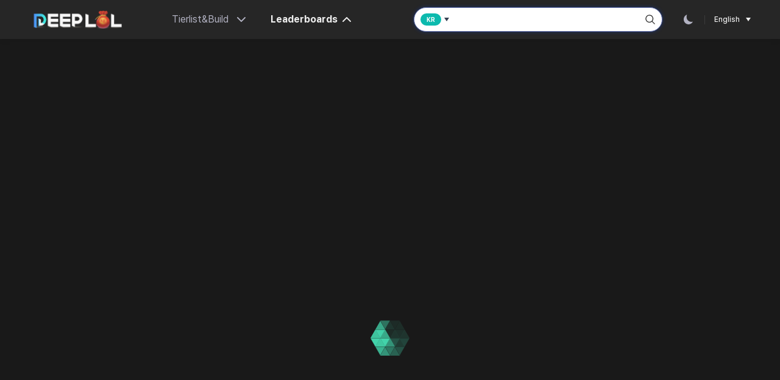

--- FILE ---
content_type: text/html; charset=utf-8
request_url: https://www.deeplol.gg/champions/xinzhao/mastery/bot
body_size: 1470
content:
<!doctype html><html lang="ko" dir="ltr" translate="no" content="notranslate"><head><title>롤 전적 검색 - 딥롤 | DEEPLOL.GG</title><base href="/"/><meta charset="utf-8"/><link rel="icon" href="/favicon.ico"/><link rel="icon" sizes="256x256" href="/favicon256.png"/><meta name="viewport" content="width=device-width"/><meta name="theme-color" content="#000000"/><script async src="https://www.googletagmanager.com/gtag/js?id=G-8BESBZ3K8X"></script><script data-cfasync="false" async src="https://www.googletagmanager.com/gtag/js?id=G-Y4Y0E9Z1TZ"></script><meta name="keywords" content="챔피언 상대법, 롤 카운터 픽, 매치업 분석, 리그 오브 레전드 전략, 롤 통계, DEEPLOL.GG, AI 분석, 챔피언 승률, 라인별 카운터, 롤 메타, 롤 전략,롤, 롤 전적 검색,  전적 검색, 롤전적검색,lol,리그오브레전드,승률,통계,AI,AISCORE,AI SCORE,칼바람 나락, 칼바람 밸런스, 칼바람 오라"><meta name="title" content="롤 전적 검색 - 딥롤 | DEEPLOL.GG"/><meta name="description" content="롤 전적 검색 딥롤은 독자적으로 개발한 AI 게임 데이터 분석 모델을 통해 AI Score, 티어 예측과 같은 새로운 전적 검색 서비스를 제공합니다. 지금 딥롤에서 소환사명을 검색해보세요!"/><meta property="og:type" content="website"/><meta property="og:url" content="https://www.deeplol.gg/"/><meta property="og:title" content="롤 전적 검색 - 딥롤 | DEEPLOL.GG"/><meta property="og:description" content="롤 전적 검색 딥롤은 독자적으로 개발한 AI 게임 데이터 분석 모델을 통해 AI Score, 티어 예측과 같은 새로운 전적 검색 서비스를 제공합니다. 지금 딥롤에서 소환사명을 검색해보세요!"/><meta property="og:image" content="/images/B2C.png"/><meta property="twitter:card" content="summary_large_image"/><meta property="twitter:url" content="https://www.deeplol.gg/"/><meta property="twitter:title" content="롤 전적 검색 - 딥롤 | DEEPLOL.GG"/><meta property="twitter:description" content="롤 전적 검색 딥롤은 독자적으로 개발한 AI 게임 데이터 분석 모델을 통해 AI Score, 티어 예측과 같은 새로운 전적 검색 서비스를 제공합니다. 지금 딥롤에서 소환사명을 검색해보세요!"/><meta property="twitter:image" content="/images/B2C.png"/><script src="https://hb.vntsm.com/v4/live/vms/sites/deeplol.gg/index.js"></script><meta http-equiv="Cache-Control" content="no-cache, no-store, must-revalidate"/><meta http-equiv="Pragma" content="no-cache"/><meta http-equiv="Expires" content="0"/><link rel="stylesheet" href="https://cdn.jsdelivr.net/gh/fonts-archive/GangwonEduPower/GangwonEduPower.css"/><meta http-equiv="content-language" content="en"><link rel="canonical" href="https://www.deeplol.gg/"/><link rel="alternate" hreflang="en" href="https://www.deeplol.gg/?hl=en/"/><link rel="alternate" hreflang="ko" href="https://www.deeplol.gg/?hl=ko/"/><link rel="alternate" hreflang="ja" href="https://www.deeplol.gg/?hl=ja/"/><link rel="alternate" hreflang="vi" href="https://www.deeplol.gg/?hl=vi/"/><link rel="alternate" hreflang="de" href="https://www.deeplol.gg/?hl=de/"/><link rel="alternate" hreflang="es" href="https://www.deeplol.gg/?hl=es/"/><link rel="alternate" hreflang="fi" href="https://www.deeplol.gg/?hl=fi/"/><link rel="alternate" hreflang="fr" href="https://www.deeplol.gg/?hl=fr/"/><link rel="alternate" hreflang="hu" href="https://www.deeplol.gg/?hl=hu/"/><link rel="alternate" hreflang="it" href="https://www.deeplol.gg/?hl=it/"/><link rel="alternate" hreflang="nl" href="https://www.deeplol.gg/?hl=nl/"/><link rel="alternate" hreflang="no" href="https://www.deeplol.gg/?hl=norway/"/><link rel="alternate" hreflang="pl" href="https://www.deeplol.gg/?hl=pl/"/><link rel="alternate" hreflang="pt" href="https://www.deeplol.gg/?hl=pt/"/><link rel="alternate" hreflang="ro" href="https://www.deeplol.gg/?hl=ro/"/><link rel="alternate" hreflang="ru" href="https://www.deeplol.gg/?hl=ru/"/><link rel="alternate" hreflang="sr" href="https://www.deeplol.gg/?hl=sr/"/><link rel="alternate" hreflang="sv" href="https://www.deeplol.gg/?hl=sv/"/><link rel="alternate" hreflang="th" href="https://www.deeplol.gg/?hl=th/"/><link rel="alternate" hreflang="tr" href="https://www.deeplol.gg/?hl=tr/"/><link rel="alternate" hreflang="zh-cn" href="https://www.deeplol.gg/?hl=zh-CN/"/><link rel="alternate" hreflang="zh-tw" href="https://www.deeplol.gg/?hl=zh-TW/"/><link rel="alternate" hreflang="x-default" href="https://www.deeplol.gg/"/><link rel="preconnect" href="https://fonts.googleapis.com"/><link rel="preconnect" href="https://fonts.gstatic.com" crossorigin/><link href="https://fonts.googleapis.com/css2?family=Archivo+Black&display=swap" rel="stylesheet"><link href="https://fonts.googleapis.com/css2?family=Noto+Sans+KR:wght@100;300;400;500;700;900&display=swap" rel="stylesheet"/><script>!function(e,t,a,n,g){e[n]=e[n]||[],e[n].push({"gtm.start":(new Date).getTime(),event:"gtm.js"});var m=t.getElementsByTagName(a)[0],r=t.createElement(a);r.async=!0,r.src="https://www.googletagmanager.com/gtm.js?id=GTM-MNLW34G",m.parentNode.insertBefore(r,m)}(window,document,"script","dataLayer")</script><script type="text/javascript">"ReactSnap"!==navigator.userAgent&&function(t,e,n,a,c,r,s){t[n]=t[n]||function(){(t[n].q=t[n].q||[]).push(arguments)},(r=e.createElement(a)).async=1,r.src="https://www.clarity.ms/tag/b8wvo6a1cb",(s=e.getElementsByTagName(a)[0]).parentNode.insertBefore(r,s)}(window,document,"clarity","script")</script><script defer="defer" src="/static/js/main.412950a4.js"></script><link href="/static/css/main.95e4aacd.css" rel="stylesheet"></head><body><div id="root"></div></body><script defer="defer" src="https://static.cloudflareinsights.com/beacon.min.js" data-cf-beacon='{"token": "51e8780a939541afbfa5cc2b80ebf51c"}'></script></html>

--- FILE ---
content_type: text/css; charset=utf-8
request_url: https://www.deeplol.gg/static/css/main.95e4aacd.css
body_size: -145
content:
@import url(https://cdn.jsdelivr.net/gh/orioncactus/pretendard@v1.3.9/dist/web/static/pretendard.min.css);@font-face{font-family:Jalnan2;src:url(/static/media/Jalnan2.d7b325793c76a598f973.woff2) format("woff2"),url(/static/media/Jalnan2.fd7a4afe751c27a5f934.otf) format("opentype")}@font-face{font-family:DungGeunMo;font-style:normal;font-weight:400;src:url(https://fastly.jsdelivr.net/gh/projectnoonnu/noonfonts_six@1.2/DungGeunMo.woff) format("woff")}
/*# sourceMappingURL=main.95e4aacd.css.map*/

--- FILE ---
content_type: image/svg+xml
request_url: https://www.deeplol.gg/images/dark/header/header_down_arrow_selected.svg
body_size: -299
content:
<svg width="24" height="24" viewBox="0 0 24 24" fill="none" xmlns="http://www.w3.org/2000/svg">
<path d="M18 15L12 9L6 15" stroke="#EEEEEE" stroke-width="2" stroke-linecap="round" stroke-linejoin="round"/>
</svg>


--- FILE ---
content_type: text/javascript
request_url: https://hb.vntsm.com/v4/live/vms/sites/deeplol.gg/117.js
body_size: 18971
content:
"use strict";(self.__VM_WPK_C_LR__i=self.__VM_WPK_C_LR__i||[]).push([[117],{122(e,i,r){var t=r(6518),o=r(4576),n=r(1955),a=r(9306),s=r(2812),c=r(9039),u=r(3724);t({global:!0,enumerable:!0,dontCallGetSet:!0,forced:c(function(){return u&&1!==Object.getOwnPropertyDescriptor(o,"queueMicrotask").value.length})},{queueMicrotask:function(e){s(arguments.length,1),n(a(e))}})},259(e,i,r){var t=r(4376),o=r(6198),n=r(6837),a=r(6080),s=function(e,i,r,c,u,l,d,p){for(var w,f,h=u,b=0,v=!!d&&a(d,p);b<c;)b in r&&(w=v?v(r[b],b,i):r[b],l>0&&t(w)?(f=o(w),h=s(e,i,w,f,h,l-1)-1):(n(h+1),e[h]=w),h++),b++;return h};e.exports=s},550(e,i,r){var t=r(4576);e.exports=t.Promise},706(e,i,r){var t=r(350).PROPER,o=r(9039),n=r(7452);e.exports=function(e){return o(function(){return!!n[e]()||"​᠎"!=="​᠎"[e]()||t&&n[e].name!==e})}},788(e,i,r){var t=r(34),o=r(2195),n=r(8227)("match");e.exports=function(e){var i;return t(e)&&(void 0!==(i=e[n])?!!i:"RegExp"===o(e))}},1034(e,i,r){var t=r(9565),o=r(9297),n=r(1625),a=r(5213),s=r(7979),c=RegExp.prototype;e.exports=a.correct?function(e){return e.flags}:function(e){return a.correct||!n(c,e)||o(e,"flags")?e.flags:t(s,e)}},1056(e,i,r){var t=r(4913).f;e.exports=function(e,i,r){r in e||t(e,r,{configurable:!0,get:function(){return i[r]},set:function(e){i[r]=e}})}},1469(e,i,r){var t=r(7433);e.exports=function(e,i){return new(t(e))(0===i?0:i)}},1955(e,i,r){var t,o,n,a,s,c=r(4576),u=r(3389),l=r(6080),d=r(9225).set,p=r(8265),w=r(9544),f=r(4265),h=r(7860),b=r(6193),v=c.MutationObserver||c.WebKitMutationObserver,g=c.document,m=c.process,x=c.Promise,y=u("queueMicrotask");if(!y){var k=new p,C=function(){var e,i;for(b&&(e=m.domain)&&e.exit();i=k.get();)try{i()}catch(e){throw k.head&&t(),e}e&&e.enter()};w||b||h||!v||!g?!f&&x&&x.resolve?((a=x.resolve(void 0)).constructor=x,s=l(a.then,a),t=function(){s(C)}):b?t=function(){m.nextTick(C)}:(d=l(d,c),t=function(){d(C)}):(o=!0,n=g.createTextNode(""),new v(C).observe(n,{characterData:!0}),t=function(){n.data=o=!o}),y=function(e){k.head||t(),k.add(e)}}e.exports=y},2041(e,i,r){r(9978)},2106(e,i,r){var t=r(283),o=r(4913);e.exports=function(e,i,r){return r.get&&t(r.get,i,{getter:!0}),r.set&&t(r.set,i,{setter:!0}),o.f(e,i,r)}},2293(e,i,r){var t=r(8551),o=r(5548),n=r(4117),a=r(8227)("species");e.exports=function(e,i){var r,s=t(e).constructor;return void 0===s||n(r=t(s)[a])?i:o(r)}},2478(e,i,r){var t=r(9504),o=r(8981),n=Math.floor,a=t("".charAt),s=t("".replace),c=t("".slice),u=/\$([$&'`]|\d{1,2}|<[^>]*>)/g,l=/\$([$&'`]|\d{1,2})/g;e.exports=function(e,i,r,t,d,p){var w=r+e.length,f=t.length,h=l;return void 0!==d&&(d=o(d),h=u),s(p,h,function(o,s){var u;switch(a(s,0)){case"$":return"$";case"&":return e;case"`":return c(i,0,r);case"'":return c(i,w);case"<":u=d[c(s,1,-1)];break;default:var l=+s;if(0===l)return o;if(l>f){var p=n(l/10);return 0===p?o:p<=f?void 0===t[p-1]?a(s,1):t[p-1]+a(s,1):o}u=t[l-1]}return void 0===u?"":u})}},2762(e,i,r){var t=r(6518),o=r(3802).trim;t({target:"String",proto:!0,forced:r(706)("trim")},{trim:function(){return o(this)}})},2812(e){var i=TypeError;e.exports=function(e,r){if(e<r)throw new i("Not enough arguments");return e}},3167(e,i,r){var t=r(4901),o=r(34),n=r(2967);e.exports=function(e,i,r){var a,s;return n&&t(a=i.constructor)&&a!==r&&o(s=a.prototype)&&s!==r.prototype&&n(e,s),e}},3389(e,i,r){var t=r(4576),o=r(3724),n=Object.getOwnPropertyDescriptor;e.exports=function(e){if(!o)return t[e];var i=n(t,e);return i&&i.value}},3438(e,i,r){var t=r(8551),o=r(34),n=r(6043);e.exports=function(e,i){if(t(e),o(i)&&i.constructor===e)return i;var r=n.f(e);return(0,r.resolve)(i),r.promise}},3514(e,i,r){r(6469)("flat")},3517(e,i,r){var t=r(9504),o=r(9039),n=r(4901),a=r(6955),s=r(7751),c=r(3706),u=function(){},l=s("Reflect","construct"),d=/^\s*(?:class|function)\b/,p=t(d.exec),w=!d.test(u),f=function(e){if(!n(e))return!1;try{return l(u,[],e),!0}catch(e){return!1}},h=function(e){if(!n(e))return!1;switch(a(e)){case"AsyncFunction":case"GeneratorFunction":case"AsyncGeneratorFunction":return!1}try{return w||!!p(d,c(e))}catch(e){return!0}};h.sham=!0,e.exports=!l||o(function(){var e;return f(f.call)||!f(Object)||!f(function(){e=!0})||e})?h:f},3607(e,i,r){var t=r(2839).match(/AppleWebKit\/(\d+)\./);e.exports=!!t&&+t[1]},3709(e,i,r){var t=r(2839).match(/firefox\/(\d+)/i);e.exports=!!t&&+t[1]},3763(e,i,r){var t=r(2839);e.exports=/MSIE|Trident/.test(t)},3802(e,i,r){var t=r(9504),o=r(7750),n=r(655),a=r(7452),s=t("".replace),c=RegExp("^["+a+"]+"),u=RegExp("(^|[^"+a+"])["+a+"]+$"),l=function(e){return function(i){var r=n(o(i));return 1&e&&(r=s(r,c,"")),2&e&&(r=s(r,u,"$1")),r}};e.exports={start:l(1),end:l(2),trim:l(3)}},4215(e,i,r){var t=r(4576),o=r(2839),n=r(2195),a=function(e){return o.slice(0,e.length)===e};e.exports=a("Bun/")?"BUN":a("Cloudflare-Workers")?"CLOUDFLARE":a("Deno/")?"DENO":a("Node.js/")?"NODE":t.Bun&&"string"==typeof Bun.version?"BUN":t.Deno&&"object"==typeof Deno.version?"DENO":"process"===n(t.process)?"NODE":t.window&&t.document?"BROWSER":"REST"},4265(e,i,r){var t=r(2839);e.exports=/ipad|iphone|ipod/i.test(t)&&"undefined"!=typeof Pebble},4376(e,i,r){var t=r(2195);e.exports=Array.isArray||function(e){return"Array"===t(e)}},4488(e,i,r){var t=r(7680),o=Math.floor,n=function(e,i){var r=e.length;if(r<8)for(var a,s,c=1;c<r;){for(s=c,a=e[c];s&&i(e[s-1],a)>0;)e[s]=e[--s];s!==c++&&(e[s]=a)}else for(var u=o(r/2),l=n(t(e,0,u),i),d=n(t(e,u),i),p=l.length,w=d.length,f=0,h=0;f<p||h<w;)e[f+h]=f<p&&h<w?i(l[f],d[h])<=0?l[f++]:d[h++]:f<p?l[f++]:d[h++];return e};e.exports=n},4598(e,i,r){var t=r(9039);e.exports=function(e,i){var r=[][e];return!!r&&t(function(){r.call(null,i||function(){return 1},1)})}},4606(e,i,r){var t=r(6823),o=TypeError;e.exports=function(e,i){if(!delete e[i])throw new o("Cannot delete property "+t(i)+" of "+t(e))}},4864(e,i,r){var t=r(3724),o=r(4576),n=r(9504),a=r(2796),s=r(3167),c=r(6699),u=r(2360),l=r(8480).f,d=r(1625),p=r(788),w=r(655),f=r(1034),h=r(8429),b=r(1056),v=r(6840),g=r(9039),m=r(9297),x=r(1181).enforce,y=r(7633),k=r(8227),C=r(3635),S=r(8814),E=k("match"),_=o.RegExp,O=_.prototype,A=o.SyntaxError,M=n(O.exec),T=n("".charAt),R=n("".replace),P=n("".indexOf),q=n("".slice),I=/^\?<[^\s\d!#%&*+<=>@^][^\s!#%&*+<=>@^]*>/,j=/a/g,z=/a/g,D=new _(j)!==j,B=h.MISSED_STICKY,H=h.UNSUPPORTED_Y;if(a("RegExp",t&&(!D||B||C||S||g(function(){return z[E]=!1,_(j)!==j||_(z)===z||"/a/i"!==String(_(j,"i"))})))){for(var $=function(e,i){var r,t,o,n,a,l,h=d(O,this),b=p(e),v=void 0===i,g=[],y=e;if(!h&&b&&v&&e.constructor===$)return e;if((b||d(O,e))&&(e=e.source,v&&(i=f(y))),e=void 0===e?"":w(e),i=void 0===i?"":w(i),y=e,C&&"dotAll"in j&&(t=!!i&&P(i,"s")>-1)&&(i=R(i,/s/g,"")),r=i,B&&"sticky"in j&&(o=!!i&&P(i,"y")>-1)&&H&&(i=R(i,/y/g,"")),S&&(n=function(e){for(var i,r=e.length,t=0,o="",n=[],a=u(null),s=!1,c=!1,l=0,d="";t<=r;t++){if("\\"===(i=T(e,t)))i+=T(e,++t);else if("]"===i)s=!1;else if(!s)switch(!0){case"["===i:s=!0;break;case"("===i:if(o+=i,"?:"===q(e,t+1,t+3))continue;M(I,q(e,t+1))&&(t+=2,c=!0),l++;continue;case">"===i&&c:if(""===d||m(a,d))throw new A("Invalid capture group name");a[d]=!0,n[n.length]=[d,l],c=!1,d="";continue}c?d+=i:o+=i}return[o,n]}(e),e=n[0],g=n[1]),a=s(_(e,i),h?this:O,$),(t||o||g.length)&&(l=x(a),t&&(l.dotAll=!0,l.raw=$(function(e){for(var i,r=e.length,t=0,o="",n=!1;t<=r;t++)"\\"!==(i=T(e,t))?n||"."!==i?("["===i?n=!0:"]"===i&&(n=!1),o+=i):o+="[\\s\\S]":o+=i+T(e,++t);return o}(e),r)),o&&(l.sticky=!0),g.length&&(l.groups=g)),e!==y)try{c(a,"source",""===y?"(?:)":y)}catch(e){}return a},V=l(_),N=0;V.length>N;)b($,_,V[N++]);O.constructor=$,$.prototype=O,v(o,"RegExp",$,{constructor:!0})}y("RegExp")},5213(e,i,r){var t=r(4576),o=r(9039),n=t.RegExp,a=!o(function(){var e=!0;try{n(".","d")}catch(i){e=!1}var i={},r="",t=e?"dgimsy":"gimsy",o=function(e,t){Object.defineProperty(i,e,{get:function(){return r+=t,!0}})},a={dotAll:"s",global:"g",ignoreCase:"i",multiline:"m",sticky:"y"};for(var s in e&&(a.hasIndices="d"),a)o(s,a[s]);return Object.getOwnPropertyDescriptor(n.prototype,"flags").get.call(i)!==t||r!==t});e.exports={correct:a}},5440(e,i,r){var t=r(8745),o=r(9565),n=r(9504),a=r(9228),s=r(9039),c=r(8551),u=r(4901),l=r(34),d=r(1291),p=r(8014),w=r(655),f=r(7750),h=r(7829),b=r(5966),v=r(2478),g=r(1034),m=r(6682),x=r(8227)("replace"),y=Math.max,k=Math.min,C=n([].concat),S=n([].push),E=n("".indexOf),_=n("".slice),O=function(e){return void 0===e?e:String(e)},A="$0"==="a".replace(/./,"$0"),M=!!/./[x]&&""===/./[x]("a","$0");a("replace",function(e,i,r){var n=M?"$":"$0";return[function(e,r){var t=f(this),n=l(e)?b(e,x):void 0;return n?o(n,e,t,r):o(i,w(t),e,r)},function(e,o){var a=c(this),s=w(e);if("string"==typeof o&&-1===E(o,n)&&-1===E(o,"$<")){var l=r(i,a,s,o);if(l.done)return l.value}var f=u(o);f||(o=w(o));var b,x=w(g(a)),A=-1!==E(x,"g");A&&(b=-1!==E(x,"u"),a.lastIndex=0);for(var M,T=[];null!==(M=m(a,s))&&(S(T,M),A);)""===w(M[0])&&(a.lastIndex=h(s,p(a.lastIndex),b));for(var R="",P=0,q=0;q<T.length;q++){for(var I,j=w((M=T[q])[0]),z=y(k(d(M.index),s.length),0),D=[],B=1;B<M.length;B++)S(D,O(M[B]));var H=M.groups;if(f){var $=C([j],D,z,s);void 0!==H&&S($,H),I=w(t(o,void 0,$))}else I=v(j,s,z,D,H,o);z>=P&&(R+=_(s,P,z)+I,P=z+j.length)}return R+_(s,P)}]},!!s(function(){var e=/./;return e.exec=function(){var e=[];return e.groups={a:"7"},e},"7"!=="".replace(e,"$<a>")})||!A||M)},5548(e,i,r){var t=r(3517),o=r(6823),n=TypeError;e.exports=function(e){if(t(e))return e;throw new n(o(e)+" is not a constructor")}},6043(e,i,r){var t=r(9306),o=TypeError,n=function(e){var i,r;this.promise=new e(function(e,t){if(void 0!==i||void 0!==r)throw new o("Bad Promise constructor");i=e,r=t}),this.resolve=t(i),this.reject=t(r)};e.exports.f=function(e){return new n(e)}},6080(e,i,r){var t=r(7476),o=r(9306),n=r(616),a=t(t.bind);e.exports=function(e,i){return o(e),void 0===i?e:n?a(e,i):function(){return e.apply(i,arguments)}}},6151(e,i,r){r.d(i,{O:()=>We});var t,o="user-agent",n="",a="function",s="object",c="string",u="undefined",l="browser",d="cpu",p="device",w="engine",f="os",h="result",b="name",v="type",g="vendor",m="version",x="architecture",y="major",k="model",C="console",S="mobile",E="tablet",_="smarttv",O="wearable",A="xr",M="embedded",T="inapp",R="brands",P="formFactors",q="fullVersionList",I="platform",j="platformVersion",z="bitness",D="sec-ch-ua",B=D+"-full-version-list",H=D+"-arch",$=D+"-"+z,V=D+"-form-factors",N=D+"-"+S,U=D+"-"+k,F=D+"-"+I,L=F+"-version",W=[R,q,S,k,I,j,x,P,z],G="Amazon",K="Apple",X="ASUS",Y="BlackBerry",Z="Google",J="Huawei",Q="Lenovo",ee="Honor",ie="LG",re="Microsoft",te="Motorola",oe="Nvidia",ne="OnePlus",ae="OPPO",se="Samsung",ce="Sharp",ue="Sony",le="Xiaomi",de="Zebra",pe="Chrome",we="Chromium",fe="Chromecast",he="Edge",be="Firefox",ve="Opera",ge="Facebook",me="Sogou",xe="Mobile ",ye=" Browser",ke="Windows",Ce=typeof window!==u&&window.navigator?window.navigator:void 0,Se=Ce&&Ce.userAgentData?Ce.userAgentData:void 0,Ee=function(e){for(var i={},r=0;r<e.length;r++)i[e[r].toUpperCase()]=e[r];return i},_e=function(e,i){if(typeof e===s&&e.length>0){for(var r in e)if(Te(i)==Te(e[r]))return!0;return!1}return!!Ae(e)&&Te(i)==Te(e)},Oe=function(e,i){for(var r in e)return/^(browser|cpu|device|engine|os)$/.test(r)||!!i&&Oe(e[r])},Ae=function(e){return typeof e===c},Me=function(e){if(e){for(var i=[],r=qe(/\\?\"/g,e).split(","),t=0;t<r.length;t++)if(r[t].indexOf(";")>-1){var o=je(r[t]).split(";v=");i[t]={brand:o[0],version:o[1]}}else i[t]=je(r[t]);return i}},Te=function(e){return Ae(e)?e.toLowerCase():e},Re=function(e){return Ae(e)?qe(/[^\d\.]/g,e).split(".")[0]:void 0},Pe=function(e){for(var i in e)if(e.hasOwnProperty(i)){var r=e[i];typeof r==s&&2==r.length?this[r[0]]=r[1]:this[r]=void 0}return this},qe=function(e,i){return Ae(i)?i.replace(e,n):i},Ie=function(e){return qe(/\\?\"/g,e)},je=function(e,i){return e=qe(/^\s\s*/,String(e)),typeof i===u?e:e.substring(0,i)},ze=function(e,i){if(e&&i)for(var r,t,o,n,c,u,l=0;l<i.length&&!c;){var d=i[l],p=i[l+1];for(r=t=0;r<d.length&&!c&&d[r];)if(c=d[r++].exec(e))for(o=0;o<p.length;o++)u=c[++t],typeof(n=p[o])===s&&n.length>0?2===n.length?typeof n[1]==a?this[n[0]]=n[1].call(this,u):this[n[0]]=n[1]:n.length>=3&&(typeof n[1]!==a||n[1].exec&&n[1].test?3==n.length?this[n[0]]=u?u.replace(n[1],n[2]):void 0:4==n.length?this[n[0]]=u?n[3].call(this,u.replace(n[1],n[2])):void 0:n.length>4&&(this[n[0]]=u?n[3].apply(this,[u.replace(n[1],n[2])].concat(n.slice(4))):void 0):n.length>3?this[n[0]]=u?n[1].apply(this,n.slice(2)):void 0:this[n[0]]=u?n[1].call(this,u,n[2]):void 0):this[n]=u||void 0;l+=2}},De=function(e,i){for(var r in i)if(typeof i[r]===s&&i[r].length>0){for(var t=0;t<i[r].length;t++)if(_e(i[r][t],e))return"?"===r?void 0:r}else if(_e(i[r],e))return"?"===r?void 0:r;return i.hasOwnProperty("*")?i["*"]:e},Be={ME:"4.90","NT 3.51":"3.51","NT 4.0":"4.0",2e3:["5.0","5.01"],XP:["5.1","5.2"],Vista:"6.0",7:"6.1",8:"6.2",8.1:"6.3",10:["6.4","10.0"],NT:""},He={embedded:"Automotive",mobile:"Mobile",tablet:["Tablet","EInk"],smarttv:"TV",wearable:"Watch",xr:["VR","XR"],"?":["Desktop","Unknown"],"*":void 0},$e={Chrome:"Google Chrome",Edge:"Microsoft Edge","Edge WebView2":"Microsoft Edge WebView2","Chrome WebView":"Android WebView","Chrome Headless":"HeadlessChrome","Huawei Browser":"HuaweiBrowser","MIUI Browser":"Miui Browser","Opera Mobi":"OperaMobile",Yandex:"YaBrowser"},Ve={browser:[[/\b(?:crmo|crios)\/([\w\.]+)/i],[m,[b,xe+"Chrome"]],[/webview.+edge\/([\w\.]+)/i],[m,[b,he+" WebView"]],[/edg(?:e|ios|a)?\/([\w\.]+)/i],[m,[b,"Edge"]],[/(opera mini)\/([-\w\.]+)/i,/(opera [mobiletab]{3,6})\b.+version\/([-\w\.]+)/i,/(opera)(?:.+version\/|[\/ ]+)([\w\.]+)/i],[b,m],[/opios[\/ ]+([\w\.]+)/i],[m,[b,ve+" Mini"]],[/\bop(?:rg)?x\/([\w\.]+)/i],[m,[b,ve+" GX"]],[/\bopr\/([\w\.]+)/i],[m,[b,ve]],[/\bb[ai]*d(?:uhd|[ub]*[aekoprswx]{5,6})[\/ ]?([\w\.]+)/i],[m,[b,"Baidu"]],[/\b(?:mxbrowser|mxios|myie2)\/?([-\w\.]*)\b/i],[m,[b,"Maxthon"]],[/(kindle)\/([\w\.]+)/i,/(lunascape|maxthon|netfront|jasmine|blazer|sleipnir)[\/ ]?([\w\.]*)/i,/(avant|iemobile|slim(?:browser|boat|jet))[\/ ]?([\d\.]*)/i,/(?:ms|\()(ie) ([\w\.]+)/i,/(flock|rockmelt|midori|epiphany|silk|skyfire|ovibrowser|bolt|iron|vivaldi|iridium|phantomjs|bowser|qupzilla|falkon|rekonq|puffin|brave|whale(?!.+naver)|qqbrowserlite|duckduckgo|klar|helio|(?=comodo_)?dragon|otter|dooble|(?:lg |qute)browser|palemoon)\/([-\w\.]+)/i,/(heytap|ovi|115|surf|qwant)browser\/([\d\.]+)/i,/(qwant)(?:ios|mobile)\/([\d\.]+)/i,/(ecosia|weibo)(?:__| \w+@)([\d\.]+)/i],[b,m],[/quark(?:pc)?\/([-\w\.]+)/i],[m,[b,"Quark"]],[/\bddg\/([\w\.]+)/i],[m,[b,"DuckDuckGo"]],[/(?:\buc? ?browser|(?:juc.+)ucweb)[\/ ]?([\w\.]+)/i],[m,[b,"UCBrowser"]],[/microm.+\bqbcore\/([\w\.]+)/i,/\bqbcore\/([\w\.]+).+microm/i,/micromessenger\/([\w\.]+)/i],[m,[b,"WeChat"]],[/konqueror\/([\w\.]+)/i],[m,[b,"Konqueror"]],[/trident.+rv[: ]([\w\.]{1,9})\b.+like gecko/i],[m,[b,"IE"]],[/ya(?:search)?browser\/([\w\.]+)/i],[m,[b,"Yandex"]],[/slbrowser\/([\w\.]+)/i],[m,[b,"Smart "+Q+ye]],[/(avast|avg)\/([\w\.]+)/i],[[b,/(.+)/,"$1 Secure"+ye],m],[/\bfocus\/([\w\.]+)/i],[m,[b,be+" Focus"]],[/\bopt\/([\w\.]+)/i],[m,[b,ve+" Touch"]],[/coc_coc\w+\/([\w\.]+)/i],[m,[b,"Coc Coc"]],[/dolfin\/([\w\.]+)/i],[m,[b,"Dolphin"]],[/coast\/([\w\.]+)/i],[m,[b,ve+" Coast"]],[/miuibrowser\/([\w\.]+)/i],[m,[b,"MIUI"+ye]],[/fxios\/([\w\.-]+)/i],[m,[b,xe+be]],[/\bqihoobrowser\/?([\w\.]*)/i],[m,[b,"360"]],[/\b(qq)\/([\w\.]+)/i],[[b,/(.+)/,"$1Browser"],m],[/(oculus|sailfish|huawei|vivo|pico)browser\/([\w\.]+)/i],[[b,/(.+)/,"$1"+ye],m],[/samsungbrowser\/([\w\.]+)/i],[m,[b,se+" Internet"]],[/metasr[\/ ]?([\d\.]+)/i],[m,[b,me+" Explorer"]],[/(sogou)mo\w+\/([\d\.]+)/i],[[b,me+" Mobile"],m],[/(electron)\/([\w\.]+) safari/i,/(tesla)(?: qtcarbrowser|\/(20\d\d\.[-\w\.]+))/i,/m?(qqbrowser|2345(?=browser|chrome|explorer))\w*[\/ ]?v?([\w\.]+)/i],[b,m],[/(lbbrowser|rekonq)/i],[b],[/ome\/([\w\.]+) \w* ?(iron) saf/i,/ome\/([\w\.]+).+qihu (360)[es]e/i],[m,b],[/((?:fban\/fbios|fb_iab\/fb4a)(?!.+fbav)|;fbav\/([\w\.]+);)/i],[[b,ge],m,[v,T]],[/(kakao(?:talk|story))[\/ ]([\w\.]+)/i,/(naver)\(.*?(\d+\.[\w\.]+).*\)/i,/(daum)apps[\/ ]([\w\.]+)/i,/safari (line)\/([\w\.]+)/i,/\b(line)\/([\w\.]+)\/iab/i,/(alipay)client\/([\w\.]+)/i,/(twitter)(?:and| f.+e\/([\w\.]+))/i,/(bing)(?:web|sapphire)\/([\w\.]+)/i,/(instagram|snapchat|klarna)[\/ ]([-\w\.]+)/i],[b,m,[v,T]],[/\bgsa\/([\w\.]+) .*safari\//i],[m,[b,"GSA"],[v,T]],[/musical_ly(?:.+app_?version\/|_)([\w\.]+)/i],[m,[b,"TikTok"],[v,T]],[/\[(linkedin)app\]/i],[b,[v,T]],[/(zalo(?:app)?)[\/\sa-z]*([\w\.-]+)/i],[[b,/(.+)/,"Zalo"],m,[v,T]],[/(chromium)[\/ ]([-\w\.]+)/i],[b,m],[/headlesschrome(?:\/([\w\.]+)| )/i],[m,[b,pe+" Headless"]],[/wv\).+chrome\/([\w\.]+).+edgw\//i],[m,[b,he+" WebView2"]],[/ wv\).+(chrome)\/([\w\.]+)/i],[[b,pe+" WebView"],m],[/droid.+ version\/([\w\.]+)\b.+(?:mobile safari|safari)/i],[m,[b,"Android"+ye]],[/chrome\/([\w\.]+) mobile/i],[m,[b,xe+"Chrome"]],[/(chrome|omniweb|arora|[tizenoka]{5} ?browser)\/v?([\w\.]+)/i],[b,m],[/version\/([\w\.\,]+) .*mobile(?:\/\w+ | ?)safari/i],[m,[b,xe+"Safari"]],[/iphone .*mobile(?:\/\w+ | ?)safari/i],[[b,xe+"Safari"]],[/version\/([\w\.\,]+) .*(safari)/i],[m,b],[/webkit.+?(mobile ?safari|safari)(\/[\w\.]+)/i],[b,[m,"1"]],[/(webkit|khtml)\/([\w\.]+)/i],[b,m],[/(?:mobile|tablet);.*(firefox)\/([\w\.-]+)/i],[[b,xe+be],m],[/(navigator|netscape\d?)\/([-\w\.]+)/i],[[b,"Netscape"],m],[/(wolvic|librewolf)\/([\w\.]+)/i],[b,m],[/mobile vr; rv:([\w\.]+)\).+firefox/i],[m,[b,be+" Reality"]],[/ekiohf.+(flow)\/([\w\.]+)/i,/(swiftfox)/i,/(icedragon|iceweasel|camino|chimera|fennec|maemo browser|minimo|conkeror)[\/ ]?([\w\.\+]+)/i,/(seamonkey|k-meleon|icecat|iceape|firebird|phoenix|basilisk|waterfox)\/([-\w\.]+)$/i,/(firefox)\/([\w\.]+)/i,/(mozilla)\/([\w\.]+(?= .+rv\:.+gecko\/\d+)|[0-4][\w\.]+(?!.+compatible))/i,/(amaya|dillo|doris|icab|ladybird|lynx|mosaic|netsurf|obigo|polaris|w3m|(?:go|ice|up)[\. ]?browser)[-\/ ]?v?([\w\.]+)/i,/\b(links) \(([\w\.]+)/i],[b,[m,/_/g,"."]],[/(cobalt)\/([\w\.]+)/i],[b,[m,/[^\d\.]+./,n]]],cpu:[[/\b((amd|x|x86[-_]?|wow|win)64)\b/i],[[x,"amd64"]],[/(ia32(?=;))/i,/\b((i[346]|x)86)(pc)?\b/i],[[x,"ia32"]],[/\b(aarch64|arm(v?[89]e?l?|_?64))\b/i],[[x,"arm64"]],[/\b(arm(v[67])?ht?n?[fl]p?)\b/i],[[x,"armhf"]],[/( (ce|mobile); ppc;|\/[\w\.]+arm\b)/i],[[x,"arm"]],[/ sun4\w[;\)]/i],[[x,"sparc"]],[/\b(avr32|ia64(?=;)|68k(?=\))|\barm(?=v([1-7]|[5-7]1)l?|;|eabi)|(irix|mips|sparc)(64)?\b|pa-risc)/i,/((ppc|powerpc)(64)?)( mac|;|\))/i,/(?:osf1|[freopnt]{3,4}bsd) (alpha)/i],[[x,/ower/,n,Te]],[/mc680.0/i],[[x,"68k"]],[/winnt.+\[axp/i],[[x,"alpha"]]],device:[[/\b(sch-i[89]0\d|shw-m380s|sm-[ptx]\w{2,4}|gt-[pn]\d{2,4}|sgh-t8[56]9|nexus 10)/i],[k,[g,se],[v,E]],[/\b((?:s[cgp]h|gt|sm)-(?![lr])\w+|sc[g-]?[\d]+a?|galaxy nexus)/i,/samsung[- ]((?!sm-[lr]|browser)[-\w]+)/i,/sec-(sgh\w+)/i],[k,[g,se],[v,S]],[/(?:\/|\()(ip(?:hone|od)[\w, ]*)[\/\);]/i],[k,[g,K],[v,S]],[/\b(?:ios|apple\w+)\/.+[\(\/](ipad)/i,/\b(ipad)[\d,]*[;\] ].+(mac |i(pad)?)os/i],[k,[g,K],[v,E]],[/(macintosh);/i],[k,[g,K]],[/\b(sh-?[altvz]?\d\d[a-ekm]?)/i],[k,[g,ce],[v,S]],[/\b((?:brt|eln|hey2?|gdi|jdn)-a?[lnw]09|(?:ag[rm]3?|jdn2|kob2)-a?[lw]0[09]hn)(?: bui|\)|;)/i],[k,[g,ee],[v,E]],[/honor([-\w ]+)[;\)]/i],[k,[g,ee],[v,S]],[/\b((?:ag[rs][2356]?k?|bah[234]?|bg[2o]|bt[kv]|cmr|cpn|db[ry]2?|jdn2|got|kob2?k?|mon|pce|scm|sht?|[tw]gr|vrd)-[ad]?[lw][0125][09]b?|605hw|bg2-u03|(?:gem|fdr|m2|ple|t1)-[7a]0[1-4][lu]|t1-a2[13][lw]|mediapad[\w\. ]*(?= bui|\)))\b(?!.+d\/s)/i],[k,[g,J],[v,E]],[/(?:huawei) ?([-\w ]+)[;\)]/i,/\b(nexus 6p|\w{2,4}e?-[atu]?[ln][\dx][\dc][adnt]?)\b(?!.+d\/s)/i],[k,[g,J],[v,S]],[/oid[^\)]+; (2[\dbc]{4}(182|283|rp\w{2})[cgl]|m2105k81a?c)(?: bui|\))/i,/\b(?:xiao)?((?:red)?mi[-_ ]?pad[\w- ]*)(?: bui|\))/i],[[k,/_/g," "],[g,le],[v,E]],[/\b(poco[\w ]+|m2\d{3}j\d\d[a-z]{2})(?: bui|\))/i,/\b; (\w+) build\/hm\1/i,/\b(hm[-_ ]?note?[_ ]?(?:\d\w)?) bui/i,/\b(redmi[\-_ ]?(?:note|k)?[\w_ ]+)(?: bui|\))/i,/oid[^\)]+; (m?[12][0-389][01]\w{3,6}[c-y])( bui|; wv|\))/i,/\b(mi[-_ ]?(?:a\d|one|one[_ ]plus|note|max|cc)?[_ ]?(?:\d{0,2}\w?)[_ ]?(?:plus|se|lite|pro)?( 5g|lte)?)(?: bui|\))/i,/ ([\w ]+) miui\/v?\d/i],[[k,/_/g," "],[g,le],[v,S]],[/droid.+; (cph2[3-6]\d[13579]|((gm|hd)19|(ac|be|in|kb)20|(d[en]|eb|le|mt)21|ne22)[0-2]\d|p[g-k]\w[1m]10)\b/i,/(?:one)?(?:plus)? (a\d0\d\d)(?: b|\))/i],[k,[g,ne],[v,S]],[/; (\w+) bui.+ oppo/i,/\b(cph[12]\d{3}|p(?:af|c[al]|d\w|e[ar])[mt]\d0|x9007|a101op)\b/i],[k,[g,ae],[v,S]],[/\b(opd2(\d{3}a?))(?: bui|\))/i],[k,[g,De,{OnePlus:["203","304","403","404","413","415"],"*":ae}],[v,E]],[/(vivo (5r?|6|8l?|go|one|s|x[il]?[2-4]?)[\w\+ ]*)(?: bui|\))/i],[k,[g,"BLU"],[v,S]],[/; vivo (\w+)(?: bui|\))/i,/\b(v[12]\d{3}\w?[at])(?: bui|;)/i],[k,[g,"Vivo"],[v,S]],[/\b(rmx[1-3]\d{3})(?: bui|;|\))/i],[k,[g,"Realme"],[v,S]],[/(ideatab[-\w ]+|602lv|d-42a|a101lv|a2109a|a3500-hv|s[56]000|pb-6505[my]|tb-?x?\d{3,4}(?:f[cu]|xu|[av])|yt\d?-[jx]?\d+[lfmx])( bui|;|\)|\/)/i,/lenovo ?(b[68]0[08]0-?[hf]?|tab(?:[\w- ]+?)|tb[\w-]{6,7})( bui|;|\)|\/)/i],[k,[g,Q],[v,E]],[/lenovo[-_ ]?([-\w ]+?)(?: bui|\)|\/)/i],[k,[g,Q],[v,S]],[/\b(milestone|droid(?:[2-4x]| (?:bionic|x2|pro|razr))?:?( 4g)?)\b[\w ]+build\//i,/\bmot(?:orola)?[- ]([\w\s]+)(\)| bui)/i,/((?:moto(?! 360)[-\w\(\) ]+|xt\d{3,4}[cgkosw\+]?[-\d]*|nexus 6)(?= bui|\)))/i],[k,[g,te],[v,S]],[/\b(mz60\d|xoom[2 ]{0,2}) build\//i],[k,[g,te],[v,E]],[/((?=lg)?[vl]k\-?\d{3}) bui| 3\.[-\w; ]{10}lg?-([06cv9]{3,4})/i],[k,[g,ie],[v,E]],[/(lm(?:-?f100[nv]?|-[\w\.]+)(?= bui|\))|nexus [45])/i,/\blg[-e;\/ ]+(?!.*(?:browser|netcast|android tv|watch|webos))(\w+)/i,/\blg-?([\d\w]+) bui/i],[k,[g,ie],[v,S]],[/(nokia) (t[12][01])/i],[g,k,[v,E]],[/(?:maemo|nokia).*(n900|lumia \d+|rm-\d+)/i,/nokia[-_ ]?(([-\w\. ]*?))( bui|\)|;|\/)/i],[[k,/_/g," "],[v,S],[g,"Nokia"]],[/(pixel (c|tablet))\b/i],[k,[g,Z],[v,E]],[/droid.+;(?: google)? (g(01[13]a|020[aem]|025[jn]|1b60|1f8f|2ybb|4s1m|576d|5nz6|8hhn|8vou|a02099|c15s|d1yq|e2ae|ec77|gh2x|kv4x|p4bc|pj41|r83y|tt9q|ur25|wvk6)|pixel[\d ]*a?( pro)?( xl)?( fold)?( \(5g\))?)( bui|\))/i],[k,[g,Z],[v,S]],[/(google) (pixelbook( go)?)/i],[g,k],[/droid.+; (a?\d[0-2]{2}so|[c-g]\d{4}|so[-gl]\w+|xq-\w\w\d\d)(?= bui|\).+chrome\/(?![1-6]{0,1}\d\.))/i],[k,[g,ue],[v,S]],[/sony tablet [ps]/i,/\b(?:sony)?sgp\w+(?: bui|\))/i],[[k,"Xperia Tablet"],[g,ue],[v,E]],[/(alexa)webm/i,/(kf[a-z]{2}wi|aeo(?!bc)\w\w)( bui|\))/i,/(kf[a-z]+)( bui|\)).+silk\//i],[k,[g,G],[v,E]],[/((?:sd|kf)[0349hijorstuw]+)( bui|\)).+silk\//i],[[k,/(.+)/g,"Fire Phone $1"],[g,G],[v,S]],[/(playbook);[-\w\),; ]+(rim)/i],[k,g,[v,E]],[/\b((?:bb[a-f]|st[hv])100-\d)/i,/(?:blackberry|\(bb10;) (\w+)/i],[k,[g,Y],[v,S]],[/(?:\b|asus_)(transfo[prime ]{4,10} \w+|eeepc|slider \w+|nexus 7|padfone|p00[cj])/i],[k,[g,X],[v,E]],[/ (z[bes]6[027][012][km][ls]|zenfone \d\w?)\b/i],[k,[g,X],[v,S]],[/(nexus 9)/i],[k,[g,"HTC"],[v,E]],[/(htc)[-;_ ]{1,2}([\w ]+(?=\)| bui)|\w+)/i,/(zte)[- ]([\w ]+?)(?: bui|\/|\))/i,/(alcatel|geeksphone|nexian|panasonic(?!(?:;|\.))|sony(?!-bra))[-_ ]?([-\w]*)/i],[g,[k,/_/g," "],[v,S]],[/tcl (xess p17aa)/i,/droid [\w\.]+; ((?:8[14]9[16]|9(?:0(?:48|60|8[01])|1(?:3[27]|66)|2(?:6[69]|9[56])|466))[gqswx])(_\w(\w|\w\w))?(\)| bui)/i],[k,[g,"TCL"],[v,E]],[/droid [\w\.]+; (418(?:7d|8v)|5087z|5102l|61(?:02[dh]|25[adfh]|27[ai]|56[dh]|59k|65[ah])|a509dl|t(?:43(?:0w|1[adepqu])|50(?:6d|7[adju])|6(?:09dl|10k|12b|71[efho]|76[hjk])|7(?:66[ahju]|67[hw]|7[045][bh]|71[hk]|73o|76[ho]|79w|81[hks]?|82h|90[bhsy]|99b)|810[hs]))(_\w(\w|\w\w))?(\)| bui)/i],[k,[g,"TCL"],[v,S]],[/(itel) ((\w+))/i],[[g,Te],k,[v,De,{tablet:["p10001l","w7001"],"*":"mobile"}]],[/droid.+; ([ab][1-7]-?[0178a]\d\d?)/i],[k,[g,"Acer"],[v,E]],[/droid.+; (m[1-5] note) bui/i,/\bmz-([-\w]{2,})/i],[k,[g,"Meizu"],[v,S]],[/; ((?:power )?armor(?:[\w ]{0,8}))(?: bui|\))/i],[k,[g,"Ulefone"],[v,S]],[/; (energy ?\w+)(?: bui|\))/i,/; energizer ([\w ]+)(?: bui|\))/i],[k,[g,"Energizer"],[v,S]],[/; cat (b35);/i,/; (b15q?|s22 flip|s48c|s62 pro)(?: bui|\))/i],[k,[g,"Cat"],[v,S]],[/((?:new )?andromax[\w- ]+)(?: bui|\))/i],[k,[g,"Smartfren"],[v,S]],[/droid.+; (a(in)?(0(15|59|6[35])|142)p?)/i],[k,[g,"Nothing"],[v,S]],[/; (x67 5g|tikeasy \w+|ac[1789]\d\w+)( b|\))/i,/archos ?(5|gamepad2?|([\w ]*[t1789]|hello) ?\d+[\w ]*)( b|\))/i],[k,[g,"Archos"],[v,E]],[/archos ([\w ]+)( b|\))/i,/; (ac[3-6]\d\w{2,8})( b|\))/i],[k,[g,"Archos"],[v,S]],[/; (n159v)/i],[k,[g,"HMD"],[v,S]],[/(imo) (tab \w+)/i,/(infinix|tecno) (x1101b?|p904|dp(7c|8d|10a)( pro)?|p70[1-3]a?|p904|t1101)/i],[g,k,[v,E]],[/(blackberry|benq|palm(?=\-)|sonyericsson|acer|asus(?! zenw)|dell|jolla|meizu|motorola|polytron|tecno|micromax|advan)[-_ ]?([-\w]*)/i,/; (blu|hmd|imo|infinix|lava|oneplus|tcl|wiko)[_ ]([\w\+ ]+?)(?: bui|\)|; r)/i,/(hp) ([\w ]+\w)/i,/(microsoft); (lumia[\w ]+)/i,/(oppo) ?([\w ]+) bui/i,/(hisense) ([ehv][\w ]+)\)/i,/droid[^;]+; (philips)[_ ]([sv-x][\d]{3,4}[xz]?)/i],[g,k,[v,S]],[/(kobo)\s(ereader|touch)/i,/(hp).+(touchpad(?!.+tablet)|tablet)/i,/(kindle)\/([\w\.]+)/i],[g,k,[v,E]],[/(surface duo)/i],[k,[g,re],[v,E]],[/droid [\d\.]+; (fp\du?)(?: b|\))/i],[k,[g,"Fairphone"],[v,S]],[/((?:tegranote|shield t(?!.+d tv))[\w- ]*?)(?: b|\))/i],[k,[g,oe],[v,E]],[/(sprint) (\w+)/i],[g,k,[v,S]],[/(kin\.[onetw]{3})/i],[[k,/\./g," "],[g,re],[v,S]],[/droid.+; ([c6]+|et5[16]|mc[239][23]x?|vc8[03]x?)\)/i],[k,[g,de],[v,E]],[/droid.+; (ec30|ps20|tc[2-8]\d[kx])\)/i],[k,[g,de],[v,S]],[/(philips)[\w ]+tv/i,/smart-tv.+(samsung)/i],[g,[v,_]],[/hbbtv.+maple;(\d+)/i],[[k,/^/,"SmartTV"],[g,se],[v,_]],[/(vizio)(?: |.+model\/)(\w+-\w+)/i,/tcast.+(lg)e?. ([-\w]+)/i],[g,k,[v,_]],[/(nux; netcast.+smarttv|lg (netcast\.tv-201\d|android tv))/i],[[g,ie],[v,_]],[/(apple) ?tv/i],[g,[k,K+" TV"],[v,_]],[/crkey.*devicetype\/chromecast/i],[[k,fe+" Third Generation"],[g,Z],[v,_]],[/crkey.*devicetype\/([^/]*)/i],[[k,/^/,"Chromecast "],[g,Z],[v,_]],[/fuchsia.*crkey/i],[[k,fe+" Nest Hub"],[g,Z],[v,_]],[/crkey/i],[[k,fe],[g,Z],[v,_]],[/(portaltv)/i],[k,[g,ge],[v,_]],[/droid.+aft(\w+)( bui|\))/i],[k,[g,G],[v,_]],[/(shield \w+ tv)/i],[k,[g,oe],[v,_]],[/\(dtv[\);].+(aquos)/i,/(aquos-tv[\w ]+)\)/i],[k,[g,ce],[v,_]],[/(bravia[\w ]+)( bui|\))/i],[k,[g,ue],[v,_]],[/(mi(tv|box)-?\w+) bui/i],[k,[g,le],[v,_]],[/Hbbtv.*(technisat) (.*);/i],[g,k,[v,_]],[/\b(roku)[\dx]*[\)\/]((?:dvp-)?[\d\.]*)/i,/hbbtv\/\d+\.\d+\.\d+ +\([\w\+ ]*; *([\w\d][^;]*);([^;]*)/i],[[g,/.+\/(\w+)/,"$1",De,{LG:"lge"}],[k,je],[v,_]],[/(playstation \w+)/i],[k,[g,ue],[v,C]],[/\b(xbox(?: one)?(?!; xbox))[\); ]/i],[k,[g,re],[v,C]],[/(ouya)/i,/(nintendo) (\w+)/i,/(retroid) (pocket ([^\)]+))/i],[g,k,[v,C]],[/droid.+; (shield)( bui|\))/i],[k,[g,oe],[v,C]],[/\b(sm-[lr]\d\d[0156][fnuw]?s?|gear live)\b/i],[k,[g,se],[v,O]],[/((pebble))app/i,/(asus|google|lg|oppo) ((pixel |zen)?watch[\w ]*)( bui|\))/i],[g,k,[v,O]],[/(ow(?:19|20)?we?[1-3]{1,3})/i],[k,[g,ae],[v,O]],[/(watch)(?: ?os[,\/]|\d,\d\/)[\d\.]+/i],[k,[g,K],[v,O]],[/(opwwe\d{3})/i],[k,[g,ne],[v,O]],[/(moto 360)/i],[k,[g,te],[v,O]],[/(smartwatch 3)/i],[k,[g,ue],[v,O]],[/(g watch r)/i],[k,[g,ie],[v,O]],[/droid.+; (wt63?0{2,3})\)/i],[k,[g,de],[v,O]],[/droid.+; (glass) \d/i],[k,[g,Z],[v,A]],[/(pico) ([\w ]+) os\d/i],[g,k,[v,A]],[/(quest( \d| pro)?s?).+vr/i],[k,[g,ge],[v,A]],[/mobile vr; rv.+firefox/i],[[v,A]],[/(tesla)(?: qtcarbrowser|\/[-\w\.]+)/i],[g,[v,M]],[/(aeobc)\b/i],[k,[g,G],[v,M]],[/(homepod).+mac os/i],[k,[g,K],[v,M]],[/windows iot/i],[[v,M]],[/droid.+; ([\w- ]+) (4k|android|smart|google)[- ]?tv/i],[k,[v,_]],[/\b((4k|android|smart|opera)[- ]?tv|tv; rv:|large screen[\w ]+safari)\b/i],[[v,_]],[/droid .+?; ([^;]+?)(?: bui|; wv\)|\) applew|; hmsc).+?(mobile|vr|\d) safari/i],[k,[v,De,{mobile:"Mobile",xr:"VR","*":E}]],[/\b((tablet|tab)[;\/]|focus\/\d(?!.+mobile))/i],[[v,E]],[/(phone|mobile(?:[;\/]| [ \w\/\.]*safari)|pda(?=.+windows ce))/i],[[v,S]],[/droid .+?; ([\w\. -]+)( bui|\))/i],[k,[g,"Generic"]]],engine:[[/windows.+ edge\/([\w\.]+)/i],[m,[b,he+"HTML"]],[/(arkweb)\/([\w\.]+)/i],[b,m],[/webkit\/537\.36.+chrome\/(?!27)([\w\.]+)/i],[m,[b,"Blink"]],[/(presto)\/([\w\.]+)/i,/(webkit|trident|netfront|netsurf|amaya|lynx|w3m|goanna|servo)\/([\w\.]+)/i,/ekioh(flow)\/([\w\.]+)/i,/(khtml|tasman|links)[\/ ]\(?([\w\.]+)/i,/(icab)[\/ ]([23]\.[\d\.]+)/i,/\b(libweb)/i],[b,m],[/ladybird\//i],[[b,"LibWeb"]],[/rv\:([\w\.]{1,9})\b.+(gecko)/i],[m,b]],os:[[/(windows nt) (6\.[23]); arm/i],[[b,/N/,"R"],[m,De,Be]],[/(windows (?:phone|mobile|iot))(?: os)?[\/ ]?([\d\.]*( se)?)/i,/(windows)[\/ ](1[01]|2000|3\.1|7|8(\.1)?|9[58]|me|server 20\d\d( r2)?|vista|xp)/i],[b,m],[/windows nt ?([\d\.\)]*)(?!.+xbox)/i,/\bwin(?=3| ?9|n)(?:nt| 9x )?([\d\.;]*)/i],[[m,/(;|\))/g,"",De,Be],[b,ke]],[/(windows ce)\/?([\d\.]*)/i],[b,m],[/[adehimnop]{4,7}\b(?:.*os ([\w]+) like mac|; opera)/i,/(?:ios;fbsv|ios(?=.+ip(?:ad|hone))|ip(?:ad|hone)(?: |.+i(?:pad)?)os)[\/ ]([\w\.]+)/i,/cfnetwork\/.+darwin/i],[[m,/_/g,"."],[b,"iOS"]],[/(mac os x) ?([\w\. ]*)/i,/(macintosh|mac_powerpc\b)(?!.+(haiku|morphos))/i],[[b,"macOS"],[m,/_/g,"."]],[/android ([\d\.]+).*crkey/i],[m,[b,fe+" Android"]],[/fuchsia.*crkey\/([\d\.]+)/i],[m,[b,fe+" Fuchsia"]],[/crkey\/([\d\.]+).*devicetype\/smartspeaker/i],[m,[b,fe+" SmartSpeaker"]],[/linux.*crkey\/([\d\.]+)/i],[m,[b,fe+" Linux"]],[/crkey\/([\d\.]+)/i],[m,[b,fe]],[/droid ([\w\.]+)\b.+(android[- ]x86)/i],[m,b],[/(ubuntu) ([\w\.]+) like android/i],[[b,/(.+)/,"$1 Touch"],m],[/(harmonyos)[\/ ]?([\d\.]*)/i,/(android|bada|blackberry|kaios|maemo|meego|openharmony|qnx|rim tablet os|sailfish|series40|symbian|tizen)\w*[-\/\.; ]?([\d\.]*)/i],[b,m],[/\(bb(10);/i],[m,[b,Y]],[/(?:symbian ?os|symbos|s60(?=;)|series ?60)[-\/ ]?([\w\.]*)/i],[m,[b,"Symbian"]],[/mozilla\/[\d\.]+ \((?:mobile|tablet|tv|mobile; [\w ]+); rv:.+ gecko\/([\w\.]+)/i],[m,[b,be+" OS"]],[/\b(?:hp)?wos(?:browser)?\/([\w\.]+)/i,/webos(?:[ \/]?|\.tv-20(?=2[2-9]))(\d[\d\.]*)/i],[m,[b,"webOS"]],[/web0s;.+?(?:chr[o0]me|safari)\/(\d+)/i],[[m,De,{25:"120",24:"108",23:"94",22:"87",6:"79",5:"68",4:"53",3:"38",2:"538",1:"537","*":"TV"}],[b,"webOS"]],[/watch(?: ?os[,\/]|\d,\d\/)([\d\.]+)/i],[m,[b,"watchOS"]],[/(cros) [\w]+(?:\)| ([\w\.]+)\b)/i],[[b,"Chrome OS"],m],[/panasonic;(viera)/i,/(netrange)mmh/i,/(nettv)\/(\d+\.[\w\.]+)/i,/(nintendo|playstation) (\w+)/i,/(xbox); +xbox ([^\);]+)/i,/(pico) .+os([\w\.]+)/i,/\b(joli|palm)\b ?(?:os)?\/?([\w\.]*)/i,/linux.+(mint)[\/\(\) ]?([\w\.]*)/i,/(mageia|vectorlinux|fuchsia|arcaos|arch(?= ?linux))[;l ]([\d\.]*)/i,/([kxln]?ubuntu|debian|suse|opensuse|gentoo|slackware|fedora|mandriva|centos|pclinuxos|red ?hat|zenwalk|linpus|raspbian|plan 9|minix|risc os|contiki|deepin|manjaro|elementary os|sabayon|linspire|knoppix)(?: gnu[\/ ]linux)?(?: enterprise)?(?:[- ]linux)?(?:-gnu)?[-\/ ]?(?!chrom|package)([-\w\.]*)/i,/((?:open)?solaris)[-\/ ]?([\w\.]*)/i,/\b(aix)[; ]([1-9\.]{0,4})/i,/(hurd|linux|morphos)(?: (?:arm|x86|ppc)\w*| ?)([\w\.]*)/i,/(gnu) ?([\w\.]*)/i,/\b([-frentopcghs]{0,5}bsd|dragonfly)[\/ ]?(?!amd|[ix346]{1,2}86)([\w\.]*)/i,/(haiku) ?(r\d)?/i],[b,m],[/(sunos) ?([\d\.]*)/i],[[b,"Solaris"],m],[/\b(beos|os\/2|amigaos|openvms|hp-ux|serenityos)/i,/(unix) ?([\w\.]*)/i],[b,m]]},Ne=(Pe.call((t={init:{},isIgnore:{},isIgnoreRgx:{},toString:{}}).init,[[l,[b,m,y,v]],[d,[x]],[p,[v,k,g]],[w,[b,m]],[f,[b,m]]]),Pe.call(t.isIgnore,[[l,[m,y]],[w,[m]],[f,[m]]]),Pe.call(t.isIgnoreRgx,[[l,/ ?browser$/i],[f,/ ?os$/i]]),Pe.call(t.toString,[[l,[b,m]],[d,[x]],[p,[g,k]],[w,[b,m]],[f,[b,m]]]),t),Ue=function(e,i){var r=Ne.init[i],t=Ne.isIgnore[i]||0,o=Ne.isIgnoreRgx[i]||0,a=Ne.toString[i]||0;function s(){Pe.call(this,r)}return s.prototype.getItem=function(){return e},s.prototype.withClientHints=function(){return Se?Se.getHighEntropyValues(W).then(function(i){return e.setCH(new Fe(i,!1)).parseCH().get()}):e.parseCH().get()},s.prototype.withFeatureCheck=function(){return e.detectFeature().get()},i!=h&&(s.prototype.is=function(e){var i=!1;for(var r in this)if(this.hasOwnProperty(r)&&!_e(t,r)&&Te(o?qe(o,this[r]):this[r])==Te(o?qe(o,e):e)){if(i=!0,e!=u)break}else if(e==u&&i){i=!i;break}return i},s.prototype.toString=function(){var e=n;for(var i in a)typeof this[a[i]]!==u&&(e+=(e?" ":n)+this[a[i]]);return e||u}),Se||(s.prototype.then=function(e){var i=this,r=function(){for(var e in i)i.hasOwnProperty(e)&&(this[e]=i[e])};r.prototype={is:s.prototype.is,toString:s.prototype.toString};var t=new r;return e(t),t}),new s};function Fe(e,i){if(e=e||{},Pe.call(this,W),i)Pe.call(this,[[R,Me(e[D])],[q,Me(e[B])],[S,/\?1/.test(e[N])],[k,Ie(e[U])],[I,Ie(e[F])],[j,Ie(e[L])],[x,Ie(e[H])],[P,Me(e[V])],[z,Ie(e[$])]]);else for(var r in e)this.hasOwnProperty(r)&&typeof e[r]!==u&&(this[r]=e[r])}function Le(e,i,r,t){return this.get=function(e){return e?this.data.hasOwnProperty(e)?this.data[e]:void 0:this.data},this.set=function(e,i){return this.data[e]=i,this},this.setCH=function(e){return this.uaCH=e,this},this.detectFeature=function(){if(Ce&&Ce.userAgent==this.ua)switch(this.itemType){case l:Ce.brave&&typeof Ce.brave.isBrave==a&&this.set(b,"Brave");break;case p:!this.get(v)&&Se&&Se[S]&&this.set(v,S),"Macintosh"==this.get(k)&&Ce&&typeof Ce.standalone!==u&&Ce.maxTouchPoints&&Ce.maxTouchPoints>2&&this.set(k,"iPad").set(v,E);break;case f:!this.get(b)&&Se&&Se[I]&&this.set(b,Se[I]);break;case h:var e=this.data,i=function(i){return e[i].getItem().detectFeature().get()};this.set(l,i(l)).set(d,i(d)).set(p,i(p)).set(w,i(w)).set(f,i(f))}return this},this.parseUA=function(){switch(this.itemType!=h&&ze.call(this.data,this.ua,this.rgxMap),this.itemType){case l:this.set(y,Re(this.get(m)));break;case f:if("iOS"==this.get(b)&&"18.6"==this.get(m)){var e=/\) Version\/([\d\.]+)/.exec(this.ua);e&&parseInt(e[1].substring(0,2),10)>=26&&this.set(m,e[1])}}return this},this.parseCH=function(){var e=this.uaCH,i=this.rgxMap;switch(this.itemType){case l:case w:var r,t=e[q]||e[R];if(t)for(var o=0;o<t.length;o++){var n=t[o].brand||t[o],a=t[o].version;this.itemType==l&&!/not.a.brand/i.test(n)&&(!r||/Chrom/.test(r)&&n!=we||r==he&&/WebView2/.test(n))&&(n=De(n,$e),(r=this.get(b))&&!/Chrom/.test(r)&&/Chrom/.test(n)||this.set(b,n).set(m,a).set(y,Re(a)),r=n),this.itemType==w&&n==we&&this.set(m,a)}break;case d:var s=e[x];s&&(s&&"64"==e[z]&&(s+="64"),ze.call(this.data,s+";",i));break;case p:if(e[S]&&this.set(v,S),e[k]&&(this.set(k,e[k]),!this.get(v)||!this.get(g))){var c={};ze.call(c,"droid 9; "+e[k]+")",i),!this.get(v)&&c.type&&this.set(v,c.type),!this.get(g)&&c.vendor&&this.set(g,c.vendor)}if(e[P]){var u;if("string"!=typeof e[P])for(var C=0;!u&&C<e[P].length;)u=De(e[P][C++],He);else u=De(e[P],He);this.set(v,u)}break;case f:var E=e[I];if(E){var _=e[j];E==ke&&(_=parseInt(Re(_),10)>=13?"11":"10"),this.set(b,E).set(m,_)}this.get(b)==ke&&"Xbox"==e[k]&&this.set(b,"Xbox").set(m,void 0);break;case h:var O=this.data,A=function(i){return O[i].getItem().setCH(e).parseCH().get()};this.set(l,A(l)).set(d,A(d)).set(p,A(p)).set(w,A(w)).set(f,A(f))}return this},Pe.call(this,[["itemType",e],["ua",i],["uaCH",t],["rgxMap",r],["data",Ue(this,e)]]),this}function We(e,i,r){if(typeof e===s?(Oe(e,!0)?(typeof i===s&&(r=i),i=e):(r=e,i=void 0),e=void 0):typeof e!==c||Oe(i,!0)||(r=i,i=void 0),r)if(typeof r.append===a){var t={};r.forEach(function(e,i){t[String(i).toLowerCase()]=e}),r=t}else{var u={};for(var b in r)r.hasOwnProperty(b)&&(u[String(b).toLowerCase()]=r[b]);r=u}if(!(this instanceof We))return new We(e,i,r).getResult();var v=typeof e===c?e:r&&r[o]?r[o]:Ce&&Ce.userAgent?Ce.userAgent:n,g=new Fe(r,!0),m=i?function(e,i){var r={},t=i;if(!Oe(i))for(var o in t={},i)for(var n in i[o])t[n]=i[o][n].concat(t[n]?t[n]:[]);for(var a in e)r[a]=t[a]&&t[a].length%2==0?t[a].concat(e[a]):e[a];return r}(Ve,i):Ve,x=function(e){return e==h?function(){return new Le(e,v,m,g).set("ua",v).set(l,this.getBrowser()).set(d,this.getCPU()).set(p,this.getDevice()).set(w,this.getEngine()).set(f,this.getOS()).get()}:function(){return new Le(e,v,m[e],g).parseUA().get()}};return Pe.call(this,[["getBrowser",x(l)],["getCPU",x(d)],["getDevice",x(p)],["getEngine",x(w)],["getOS",x(f)],["getResult",x(h)],["getUA",function(){return v}],["setUA",function(e){return Ae(e)&&(v=je(e,500)),this}]]).setUA(v),this}We.VERSION="2.0.6",We.BROWSER=Ee([b,m,y,v]),We.CPU=Ee([x]),We.DEVICE=Ee([k,g,v,C,S,_,E,O,M]),We.ENGINE=We.OS=Ee([b,m])},6193(e,i,r){var t=r(4215);e.exports="NODE"===t},6449(e,i,r){var t=r(6518),o=r(259),n=r(8981),a=r(6198),s=r(1291),c=r(1469);t({target:"Array",proto:!0},{flat:function(){var e=arguments.length?arguments[0]:void 0,i=n(this),r=a(i),t=c(i,0);return t.length=o(t,i,i,r,0,void 0===e?1:s(e)),t}})},6682(e,i,r){var t=r(9565),o=r(8551),n=r(4901),a=r(2195),s=r(7323),c=TypeError;e.exports=function(e,i){var r=e.exec;if(n(r)){var u=t(r,e,i);return null!==u&&o(u),u}if("RegExp"===a(e))return t(s,e,i);throw new c("RegExp#exec called on incompatible receiver")}},6837(e){var i=TypeError;e.exports=function(e){if(e>9007199254740991)throw i("Maximum allowed index exceeded");return e}},6910(e,i,r){var t=r(6518),o=r(9504),n=r(9306),a=r(8981),s=r(6198),c=r(4606),u=r(655),l=r(9039),d=r(4488),p=r(4598),w=r(3709),f=r(3763),h=r(9519),b=r(3607),v=[],g=o(v.sort),m=o(v.push),x=l(function(){v.sort(void 0)}),y=l(function(){v.sort(null)}),k=p("sort"),C=!l(function(){if(h)return h<70;if(!(w&&w>3)){if(f)return!0;if(b)return b<603;var e,i,r,t,o="";for(e=65;e<76;e++){switch(i=String.fromCharCode(e),e){case 66:case 69:case 70:case 72:r=3;break;case 68:case 71:r=4;break;default:r=2}for(t=0;t<47;t++)v.push({k:i+t,v:r})}for(v.sort(function(e,i){return i.v-e.v}),t=0;t<v.length;t++)i=v[t].k.charAt(0),o.charAt(o.length-1)!==i&&(o+=i);return"DGBEFHACIJK"!==o}});t({target:"Array",proto:!0,forced:x||!y||!k||!C},{sort:function(e){void 0!==e&&n(e);var i=a(this);if(C)return void 0===e?g(i):g(i,e);var r,t,o=[],l=s(i);for(t=0;t<l;t++)t in i&&m(o,i[t]);for(d(o,function(e){return function(i,r){return void 0===r?-1:void 0===i?1:void 0!==e?+e(i,r)||0:u(i)>u(r)?1:-1}}(e)),r=s(o),t=0;t<r;)i[t]=o[t++];for(;t<l;)c(i,t++);return i}})},7433(e,i,r){var t=r(4376),o=r(3517),n=r(34),a=r(8227)("species"),s=Array;e.exports=function(e){var i;return t(e)&&(i=e.constructor,(o(i)&&(i===s||t(i.prototype))||n(i)&&null===(i=i[a]))&&(i=void 0)),void 0===i?s:i}},7452(e){e.exports="\t\n\v\f\r                　\u2028\u2029\ufeff"},7476(e,i,r){var t=r(2195),o=r(9504);e.exports=function(e){if("Function"===t(e))return o(e)}},7633(e,i,r){var t=r(7751),o=r(2106),n=r(8227),a=r(3724),s=n("species");e.exports=function(e){var i=t(e);a&&i&&!i[s]&&o(i,s,{configurable:!0,get:function(){return this}})}},7680(e,i,r){var t=r(9504);e.exports=t([].slice)},7829(e,i,r){var t=r(8183).charAt;e.exports=function(e,i,r){return i+(r?t(e,i).length:1)}},7860(e,i,r){var t=r(2839);e.exports=/web0s(?!.*chrome)/i.test(t)},8183(e,i,r){var t=r(9504),o=r(1291),n=r(655),a=r(7750),s=t("".charAt),c=t("".charCodeAt),u=t("".slice),l=function(e){return function(i,r){var t,l,d=n(a(i)),p=o(r),w=d.length;return p<0||p>=w?e?"":void 0:(t=c(d,p))<55296||t>56319||p+1===w||(l=c(d,p+1))<56320||l>57343?e?s(d,p):t:e?u(d,p,p+2):l-56320+(t-55296<<10)+65536}};e.exports={codeAt:l(!1),charAt:l(!0)}},8265(e){var i=function(){this.head=null,this.tail=null};i.prototype={add:function(e){var i={item:e,next:null},r=this.tail;r?r.next=i:this.head=i,this.tail=i},get:function(){var e=this.head;if(e)return null===(this.head=e.next)&&(this.tail=null),e.item}},e.exports=i},8745(e,i,r){var t=r(616),o=Function.prototype,n=o.apply,a=o.call;e.exports="object"==typeof Reflect&&Reflect.apply||(t?a.bind(n):function(){return a.apply(n,arguments)})},9225(e,i,r){var t,o,n,a,s=r(4576),c=r(8745),u=r(6080),l=r(4901),d=r(9297),p=r(9039),w=r(397),f=r(7680),h=r(4055),b=r(2812),v=r(9544),g=r(6193),m=s.setImmediate,x=s.clearImmediate,y=s.process,k=s.Dispatch,C=s.Function,S=s.MessageChannel,E=s.String,_=0,O={},A="onreadystatechange";p(function(){t=s.location});var M=function(e){if(d(O,e)){var i=O[e];delete O[e],i()}},T=function(e){return function(){M(e)}},R=function(e){M(e.data)},P=function(e){s.postMessage(E(e),t.protocol+"//"+t.host)};m&&x||(m=function(e){b(arguments.length,1);var i=l(e)?e:C(e),r=f(arguments,1);return O[++_]=function(){c(i,void 0,r)},o(_),_},x=function(e){delete O[e]},g?o=function(e){y.nextTick(T(e))}:k&&k.now?o=function(e){k.now(T(e))}:S&&!v?(a=(n=new S).port2,n.port1.onmessage=R,o=u(a.postMessage,a)):s.addEventListener&&l(s.postMessage)&&!s.importScripts&&t&&"file:"!==t.protocol&&!p(P)?(o=P,s.addEventListener("message",R,!1)):o=A in h("script")?function(e){w.appendChild(h("script"))[A]=function(){w.removeChild(this),M(e)}}:function(e){setTimeout(T(e),0)}),e.exports={set:m,clear:x}},9228(e,i,r){r(7495);var t=r(9565),o=r(6840),n=r(7323),a=r(9039),s=r(8227),c=r(6699),u=s("species"),l=RegExp.prototype;e.exports=function(e,i,r,d){var p=s(e),w=!a(function(){var i={};return i[p]=function(){return 7},7!==""[e](i)}),f=w&&!a(function(){var i=!1,r=/a/;if("split"===e){var t={};t[u]=function(){return r},(r={constructor:t,flags:""})[p]=/./[p]}return r.exec=function(){return i=!0,null},r[p](""),!i});if(!w||!f||r){var h=/./[p],b=i(p,""[e],function(e,i,r,o,a){var s=i.exec;return s===n||s===l.exec?w&&!a?{done:!0,value:t(h,i,r,o)}:{done:!0,value:t(e,r,i,o)}:{done:!1}});o(String.prototype,e,b[0]),o(l,p,b[1])}d&&c(l[p],"sham",!0)}},9391(e,i,r){var t=r(6518),o=r(6395),n=r(550),a=r(9039),s=r(7751),c=r(4901),u=r(2293),l=r(3438),d=r(6840),p=n&&n.prototype;if(t({target:"Promise",proto:!0,real:!0,forced:!!n&&a(function(){p.finally.call({then:function(){}},function(){})})},{finally:function(e){var i=u(this,s("Promise")),r=c(e);return this.then(r?function(r){return l(i,e()).then(function(){return r})}:e,r?function(r){return l(i,e()).then(function(){throw r})}:e)}}),!o&&c(n)){var w=s("Promise").prototype.finally;p.finally!==w&&d(p,"finally",w,{unsafe:!0})}},9544(e,i,r){var t=r(2839);e.exports=/(?:ipad|iphone|ipod).*applewebkit/i.test(t)},9978(e,i,r){var t=r(6518),o=r(9565),n=r(9504),a=r(7750),s=r(4901),c=r(34),u=r(788),l=r(655),d=r(5966),p=r(1034),w=r(2478),f=r(8227),h=r(6395),b=f("replace"),v=TypeError,g=n("".indexOf),m=n("".replace),x=n("".slice),y=Math.max;t({target:"String",proto:!0},{replaceAll:function(e,i){var r,t,n,f,k,C,S,E,_,O,A=a(this),M=0,T="";if(c(e)){if((r=u(e))&&(t=l(a(p(e))),!~g(t,"g")))throw new v("`.replaceAll` does not allow non-global regexes");if(n=d(e,b))return o(n,e,A,i);if(h&&r)return m(l(A),e,i)}for(f=l(A),k=l(e),(C=s(i))||(i=l(i)),S=k.length,E=y(1,S),_=g(f,k);-1!==_;)O=C?l(i(k,_,f)):w(k,f,_,[],void 0,i),T+=x(f,M,_)+O,M=_+S,_=_+E>f.length?-1:g(f,k,_+E);return M<f.length&&(T+=x(f,M)),T}})}}]);